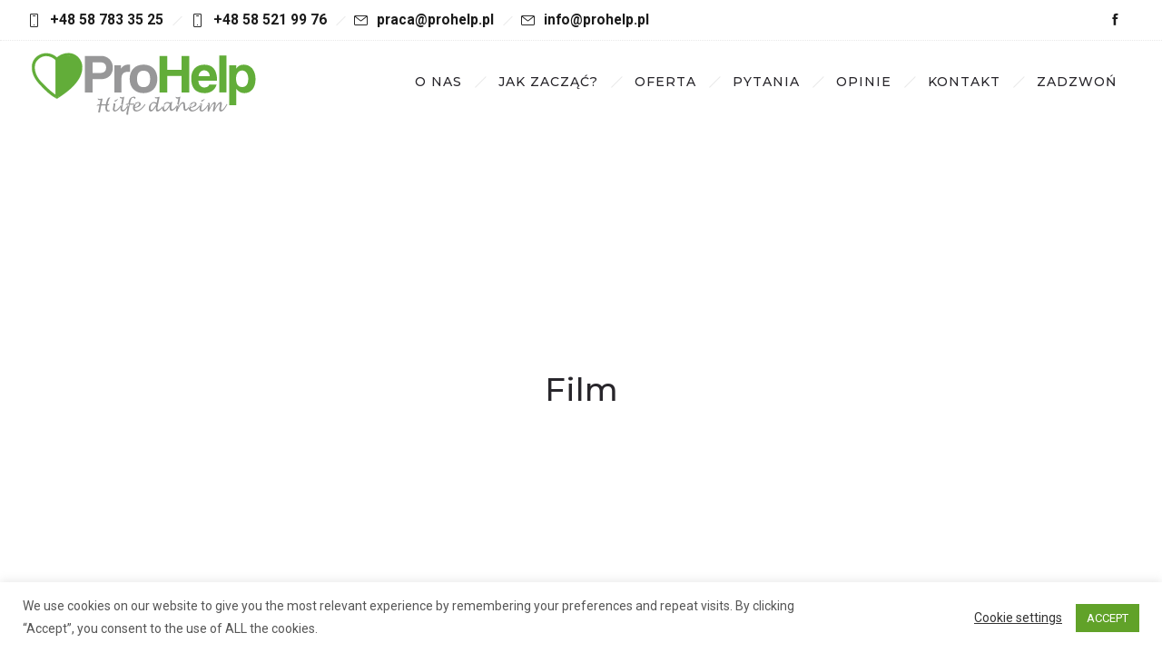

--- FILE ---
content_type: image/svg+xml
request_url: https://prohelp.pl/wp-content/uploads/ProHelp-hilfe-daheim-logo.svg
body_size: 17062
content:
<?xml version="1.0" encoding="utf-8"?>
<!-- Generator: Adobe Illustrator 22.1.0, SVG Export Plug-In . SVG Version: 6.00 Build 0)  -->
<svg version="1.1" id="Warstwa_1" xmlns="http://www.w3.org/2000/svg" xmlns:xlink="http://www.w3.org/1999/xlink" x="0px" y="0px"
	 viewBox="0 0 430 133" enable-background="new 0 0 430 133" xml:space="preserve">
<path fill-rule="evenodd" clip-rule="evenodd" fill="#979798" d="M332.633,115.529c3.695-7.75,6.961-11.628,9.794-11.628
	c1.238,0,1.86,0.894,1.86,2.676c0,0.769-0.271,2.493-0.82,5.174l-0.946,4.635c1.787-3.757,3.648-6.778,5.586-9.062
	c1.934-2.284,3.611-3.423,5.017-3.423c1.552,0,2.326,0.909,2.326,2.728c0,0.653-0.23,2.148-0.69,4.484l-0.481,2.394
	c-0.287,1.437-0.429,2.503-0.429,3.198c0,1.228,0.434,1.84,1.301,1.84c1.965,0,4.98-3.642,9.047-10.933l1.285,0.716
	c-4.437,8.649-8.314,12.976-11.623,12.976c-2.117,0-3.178-1.38-3.178-4.139c0-0.92,0.209-2.399,0.627-4.432l0.439-2.116
	c0.293-1.432,0.439-2.321,0.439-2.671c0-0.439-0.225-0.658-0.674-0.658c-1.108,0-3.089,2.195-5.947,6.579
	c-2.587,3.993-3.883,6.282-3.883,6.851c0,0.063,0.021,0.173,0.063,0.324c-0.141,0.026-0.392,0.089-0.747,0.188
	c-0.152,0.047-0.382,0.073-0.685,0.073c-0.946,0-1.422-0.455-1.422-1.364c0-0.277,0.157-1.108,0.465-2.498
	c0.11-0.497,0.225-1.035,0.34-1.604l0.648-3.251c0.476-2.336,0.711-3.742,0.711-4.212c0-0.685-0.251-1.024-0.753-1.024
	c-1.103,0-2.733,1.975-4.881,5.932c-2.137,3.925-3.209,6.266-3.209,7.024c0,0.214,0.084,0.423,0.246,0.627
	c-0.559,0.246-1.072,0.371-1.542,0.371c-1.061,0-1.589-0.575-1.589-1.719c0-0.141,0.157-1.63,0.465-4.458l0.355-3.266
	c0.12-1.145,0.183-2.206,0.183-3.178c0-1.223-0.251-2.122-0.758-2.697c1.186-0.429,2.022-0.643,2.514-0.643
	c0.899,0,1.348,0.533,1.348,1.594c0,0.376-0.126,1.782-0.371,4.212L332.633,115.529z M318.141,100.661l0.214,0.016
	c0.685-0.032,1.662-0.377,2.942-1.035c1.28-0.659,2.284-1.327,3.01-2.012c-0.45,1.406-1.244,2.587-2.388,3.533
	c-1.735,1.448-2.906,2.174-3.517,2.174c-0.408,0-0.612-0.251-0.612-0.747C317.791,101.874,317.906,101.231,318.141,100.661z
	 M331.766,108.364c-2.305,4.045-4.635,7.207-6.992,9.485c-2.357,2.284-4.474,3.423-6.35,3.423c-1.145,0-2.064-0.371-2.759-1.118
	c-0.7-0.742-1.051-1.725-1.051-2.937c0-0.46,0.099-1.192,0.303-2.19l0.335-1.683c0.496-2.43,0.742-4.134,0.742-5.116
	c0-0.58-0.173-1.056-0.518-1.421c1.327-0.308,2.153-0.46,2.493-0.46c0.752,0,1.129,0.528,1.129,1.589
	c0,0.784-0.146,1.913-0.439,3.376l-0.596,2.979c-0.293,1.437-0.439,2.373-0.439,2.796c0,1.265,0.538,1.897,1.609,1.897
	c1.275,0,2.973-1.071,5.096-3.214c2.122-2.148,4.175-4.865,6.167-8.153L331.766,108.364z M298.496,113.036
	c2.138-0.115,3.977-0.721,5.508-1.834c1.531-1.108,2.299-2.389,2.299-3.841c0-1.301-0.585-1.954-1.751-1.954
	c-1.395,0-2.681,0.742-3.862,2.226C299.515,109.117,298.779,110.92,298.496,113.036z M298.371,114.51
	c0,2.984,1.264,4.473,3.794,4.473c2.195,0,4.615-1.045,7.259-3.13c2.644-2.085,5.027-4.834,7.149-8.247l1.301,0.716
	c-2.002,3.737-4.599,6.825-7.802,9.276c-3.198,2.451-6.235,3.674-9.099,3.674c-1.839,0-3.292-0.59-4.359-1.777
	c-1.066-1.181-1.599-2.801-1.599-4.85c0-2.958,0.967-5.492,2.9-7.593c1.934-2.101,4.264-3.151,6.987-3.151
	c1.317,0,2.373,0.329,3.162,0.993c0.789,0.664,1.186,1.547,1.186,2.66c0,1.824-1.097,3.439-3.298,4.845
	C303.754,113.805,301.23,114.51,298.371,114.51z M275.392,114.17c3.047-6.846,6.151-10.269,9.313-10.269
	c1.265,0,2.179,0.528,2.744,1.583c0.559,1.056,0.841,2.77,0.841,5.132l0.016,1.839c0,3.183,0.47,4.798,1.411,4.85
	c0.758,0.031,1.949-0.878,3.58-2.723c1.631-1.845,3.292-4.165,4.975-6.961l1.275,0.706c-1.657,3.266-3.527,6.036-5.607,8.299
	c-2.08,2.263-3.799,3.392-5.148,3.392c-1.259,0-2.163-0.585-2.712-1.756c-0.554-1.176-0.831-3.089-0.831-5.749v-1.364
	c0-3.078-0.528-4.615-1.589-4.615c-1.5,0-3.413,2.064-5.738,6.198c-2.346,4.16-3.522,6.627-3.522,7.4
	c0,0.256,0.099,0.507,0.293,0.753c-0.46,0.256-1.056,0.387-1.787,0.387c-0.904,0-1.359-0.402-1.359-1.207
	c0-0.565,0.324-2.258,0.967-5.096c0.021-0.089,0.157-0.747,0.402-1.97l3.146-15.788c-0.685,0.256-1.374,0.387-2.069,0.387
	c-1.986,0-2.979-1.171-2.979-3.512c0.982,0.732,2.122,1.097,3.418,1.097c1.824,0,3.585-0.366,5.268-1.097l-2.519,12.652
	c-0.031,0.141-0.507,2.038-1.416,5.686C275.69,112.733,275.569,113.313,275.392,114.17z M260.837,107.884
	c-2.148-1.401-3.93-2.101-5.351-2.101c-1.542,0-2.874,0.935-3.998,2.812c-1.124,1.871-1.688,4.097-1.688,6.669
	c0,2.064,0.674,3.094,2.022,3.094c1.463,0,4.259-3.204,8.388-9.616C260.257,108.657,260.472,108.369,260.837,107.884z
	 M260.116,111.542c-1.312,2.707-2.921,5.001-4.839,6.893c-1.918,1.892-3.585,2.838-5.007,2.838c-1.087,0-1.949-0.481-2.603-1.447
	c-0.648-0.962-0.972-2.247-0.972-3.847c0-3.193,0.967-6.005,2.906-8.435c1.939-2.43,4.181-3.643,6.726-3.643
	c1.547,0,3.219,0.481,5.017,1.437c0.267-0.946,1.348-1.422,3.251-1.422c0.126,0,0.324,0.005,0.601,0.016
	c-0.585,0.888-1.03,2.101-1.333,3.643l-0.261,1.307c-0.298,1.448-0.444,3.146-0.444,5.085c0,2.237,0.523,3.355,1.563,3.355
	c1.103,0,2.608-0.92,4.52-2.765c1.913-1.845,3.794-4.191,5.644-7.045l1.192,0.831c-1.887,3.365-4.05,6.177-6.48,8.424
	c-2.43,2.252-4.521,3.376-6.266,3.376c-2.206,0-3.308-1.834-3.308-5.508C260.022,113.873,260.053,112.838,260.116,111.542z
	 M236.024,107.878c-2.122-1.395-3.888-2.096-5.299-2.096c-1.531,0-2.854,0.941-3.972,2.817c-1.118,1.881-1.678,4.103-1.678,6.663
	c0,2.064,0.674,3.094,2.022,3.094c1.448,0,4.238-3.209,8.362-9.621C235.533,108.625,235.721,108.338,236.024,107.878z
	 M235.214,111.928c-1.594,2.869-3.266,5.148-5.007,6.825c-1.74,1.678-3.298,2.519-4.667,2.519c-1.092,0-1.96-0.475-2.603-1.432
	c-0.643-0.951-0.967-2.231-0.967-3.831c0-3.224,0.962-6.052,2.879-8.471c1.923-2.425,4.155-3.637,6.7-3.637
	c1.521,0,3.182,0.486,4.98,1.453l1.62-8.22c-0.894,0.183-1.641,0.277-2.232,0.277c-0.893,0-1.552-0.214-1.965-0.643
	c-0.418-0.423-0.758-1.228-1.009-2.399c0.732,0.502,1.86,0.753,3.381,0.753c1.887,0,3.705-0.345,5.461-1.035l-3.324,16.76
	c-0.376,1.876-0.564,3.47-0.564,4.787c0,1.751,0.502,2.629,1.5,2.629c0.977,0,2.603-1.144,4.881-3.439
	c2.279-2.294,4.176-4.698,5.691-7.207l1.254,0.795c-1.813,3.329-4.081,6.303-6.799,8.926c-2.717,2.624-4.886,3.935-6.512,3.935
	c-2.059,0-3.089-1.651-3.089-4.96C234.828,114.944,234.958,113.481,235.214,111.928z M196.531,113.036
	c2.138-0.115,3.977-0.721,5.508-1.834c1.531-1.108,2.299-2.389,2.299-3.841c0-1.301-0.585-1.954-1.751-1.954
	c-1.395,0-2.681,0.742-3.862,2.226C197.55,109.117,196.813,110.92,196.531,113.036z M196.405,114.51
	c0,2.984,1.265,4.473,3.794,4.473c2.195,0,4.615-1.045,7.259-3.13c2.644-2.085,5.027-4.834,7.149-8.247l1.301,0.716
	c-2.001,3.737-4.599,6.825-7.802,9.276c-3.198,2.451-6.235,3.674-9.099,3.674c-1.839,0-3.292-0.59-4.358-1.777
	c-1.066-1.181-1.599-2.801-1.599-4.85c0-2.958,0.967-5.492,2.9-7.593c1.934-2.101,4.264-3.151,6.987-3.151
	c1.317,0,2.373,0.329,3.162,0.993c0.789,0.664,1.186,1.547,1.186,2.66c0,1.824-1.097,3.439-3.298,4.845
	C201.788,113.805,199.264,114.51,196.405,114.51z M184.265,108.73h-0.308c-1.526,0-2.859,0.377-3.993,1.134
	c0.246-1.307,0.606-2.138,1.082-2.488c0.476-0.35,1.479-0.528,3.005-0.528h0.58l0.507-2.529c0.69-3.428,1.793-5.9,3.308-7.416
	c1.855-1.876,3.914-2.817,6.167-2.817c0.878,0,1.636,0.204,2.268,0.611c0.632,0.408,0.951,0.904,0.951,1.484
	c0,0.59-0.659,1.27-1.975,2.038c-0.371-1.563-1.207-2.347-2.514-2.347c-2.315,0-3.977,2.524-4.975,7.573l-0.679,3.402h5.325
	c2.43,0,4.217-0.131,5.357-0.397c-0.486,1.082-1.045,1.73-1.672,1.949c-0.627,0.219-2.237,0.329-4.829,0.329h-4.567l-2.624,13.133
	c-0.256,1.264-0.387,2.367-0.387,3.318c0,0.601,0.131,1.15,0.397,1.636c-1.019,0.34-1.803,0.507-2.357,0.507
	c-0.847,0-1.27-0.476-1.27-1.422c0-0.747,0.167-1.97,0.507-3.674L184.265,108.73z M186.225,108.458
	c-2.112,3.998-4.233,7.133-6.366,9.407c-2.132,2.273-4.019,3.407-5.665,3.407c-1.191,0-2.158-0.46-2.89-1.38
	c-0.737-0.925-1.103-2.127-1.103-3.611c0-0.836,0.152-2.017,0.455-3.543l3.026-15.297c-0.397,0.063-0.742,0.094-1.04,0.094
	c-2.336,0-3.507-0.998-3.507-2.995v-0.361c1.223,0.711,2.608,1.066,4.144,1.066c1.542,0,2.89-0.387,4.04-1.16l-3.538,18.422
	c-0.319,1.657-0.476,2.796-0.476,3.418c0,1.725,0.632,2.587,1.897,2.587c1.228,0,2.456-0.69,3.7-2.07
	c1.239-1.38,3.272-4.322,6.099-8.822L186.225,108.458z M159.86,100.661l0.214,0.016c0.685-0.032,1.662-0.377,2.942-1.035
	c1.28-0.659,2.284-1.327,3.01-2.012c-0.45,1.406-1.244,2.587-2.389,3.533c-1.735,1.448-2.905,2.174-3.517,2.174
	c-0.408,0-0.611-0.251-0.611-0.747C159.51,101.874,159.624,101.231,159.86,100.661z M173.484,108.364
	c-2.305,4.045-4.635,7.207-6.992,9.485c-2.357,2.284-4.474,3.423-6.35,3.423c-1.145,0-2.065-0.371-2.76-1.118
	c-0.7-0.742-1.051-1.725-1.051-2.937c0-0.46,0.1-1.192,0.303-2.19l0.335-1.683c0.496-2.43,0.742-4.134,0.742-5.116
	c0-0.58-0.173-1.056-0.518-1.421c1.327-0.308,2.153-0.46,2.493-0.46c0.752,0,1.129,0.528,1.129,1.589
	c0,0.784-0.146,1.913-0.439,3.376l-0.596,2.979c-0.293,1.437-0.439,2.373-0.439,2.796c0,1.265,0.538,1.897,1.609,1.897
	c1.275,0,2.973-1.071,5.096-3.214c2.122-2.148,4.175-4.865,6.167-8.153L173.484,108.364z M135.24,109.953l-1.918,9.626
	c-0.204,0.936-0.308,1.604-0.308,2.002c0,0.214,0.063,0.481,0.183,0.794c-1.024,0.518-1.96,0.779-2.791,0.779
	c-0.538,0-0.81-0.214-0.81-0.643c0-0.214,0.105-0.847,0.308-1.892l2.122-10.667h-0.627c-1.5,0-3.052,0.418-4.656,1.254
	c0.428-1.233,0.998-2.064,1.698-2.493c0.706-0.429,1.85-0.643,3.434-0.643h0.538l1.573-7.943c-0.893,0.131-1.73,0.199-2.503,0.199
	c-1.61,0-2.561-1.072-2.858-3.214c0.737,0.617,1.725,0.925,2.968,0.925c1.625,0,3.663-0.157,6.125-0.475l-2.106,10.509h8.022
	c0.977-4.369,2.001-7.614,3.078-9.736c0.596-1.155,1.134-1.886,1.615-2.195c0.481-0.303,1.427-0.512,2.843-0.611
	c0.173-0.021,0.434-0.042,0.784-0.063c-2.42,2.785-4.134,6.987-5.148,12.605h0.277c0.789,0,1.777-0.361,2.958-1.087
	c-0.246,1.981-1.228,2.968-2.947,2.968h-0.669c-0.308,1.589-0.46,3.266-0.46,5.033c0,2.937,0.904,4.405,2.717,4.405
	c0.748,0,1.578-0.319,2.488-0.951c-0.152,2.012-1.489,3.021-4.008,3.021c-2.953,0-4.426-2.231-4.426-6.695
	c0-1.505,0.178-3.109,0.528-4.813H135.24z"/>
<path fill-rule="evenodd" clip-rule="evenodd" fill="#979798" d="M105.441,86.304L105.441,86.304V19.411h29.518
	c3.29,0,6.246,0.555,8.865,1.662c2.619,1.108,4.87,2.653,6.75,4.634c1.879,1.982,3.324,4.281,4.331,6.901
	c1.007,2.619,1.512,5.44,1.512,8.461c0,3.023-0.505,5.829-1.512,8.414c-1.007,2.586-2.452,4.803-4.331,6.648
	c-1.881,1.848-4.132,3.293-6.75,4.334c-2.619,1.041-5.575,1.56-8.865,1.56h-15.514v24.279H105.441z M132.742,50.642
	c4.029,0,6.934-0.907,8.715-2.721c1.778-1.813,2.669-4.232,2.669-7.253c0-2.822-0.892-5.139-2.669-6.951
	c-1.781-1.814-4.686-2.721-8.715-2.721h-13.297v19.646H132.742z"/>
<path fill-rule="evenodd" clip-rule="evenodd" fill="#979798" d="M159.035,86.304V36.739h12.29v5.898
	c1.074-1.69,2.2-3.011,3.375-3.959c1.175-0.949,2.383-1.675,3.626-2.181c1.242-0.508,2.502-0.831,3.779-0.965
	c1.276-0.136,2.585-0.205,3.928-0.205h1.712v13.501c-1.207-0.203-2.418-0.302-3.627-0.302c-7.993,0-11.987,3.996-11.987,11.99
	v25.789H159.035z"/>
<path fill-rule="evenodd" clip-rule="evenodd" fill="#979798" d="M212.48,87.615L212.48,87.615c-4.023,0-7.61-0.642-10.759-1.919
	c-3.152-1.278-5.815-3.061-7.994-5.35c-2.178-2.288-3.835-5.045-4.974-8.276c-1.14-3.23-1.712-6.762-1.712-10.598
	c0-3.903,0.588-7.47,1.761-10.7c1.173-3.23,2.865-5.988,5.076-8.276c2.212-2.288,4.878-4.053,7.994-5.299
	c3.117-1.244,6.651-1.867,10.608-1.867c3.885,0,7.372,0.623,10.454,1.867c3.086,1.246,5.715,2.994,7.894,5.249
	c2.177,2.253,3.853,4.996,5.026,8.226c1.172,3.23,1.761,6.83,1.761,10.8c0,3.969-0.588,7.555-1.761,10.75
	c-1.173,3.196-2.849,5.938-5.026,8.226c-2.179,2.288-4.825,4.054-7.943,5.3C219.769,86.99,216.3,87.615,212.48,87.615
	 M212.529,76.632c7.993,0,11.99-5.036,11.99-15.11c0-10.008-3.997-15.011-11.99-15.011c-7.992,0-11.989,5.003-11.989,15.011
	C200.541,71.596,204.538,76.632,212.529,76.632z"/>
<polygon fill-rule="evenodd" clip-rule="evenodd" fill="#62AD39" points="281.741,86.304 281.741,56.283 255.647,56.283 
	255.647,86.304 241.645,86.304 241.645,19.411 255.647,19.411 255.647,44.697 281.741,44.697 281.741,19.411 295.945,19.411 
	295.945,86.304 "/>
<path fill-rule="evenodd" clip-rule="evenodd" fill="#62AD39" d="M312.566,64.946L312.566,64.946
	c0.202,3.829,1.293,6.835,3.274,9.018c1.981,2.183,4.584,3.274,7.809,3.274c2.15,0,4.044-0.486,5.693-1.46
	c1.643-0.973,2.702-2.336,3.173-4.082h13.497c-1.545,5.105-4.228,9.035-8.058,11.786c-3.828,2.755-8.396,4.132-13.701,4.132
	c-16.522,0-24.783-9.001-24.783-27c0-3.828,0.538-7.286,1.613-10.376c1.073-3.088,2.635-5.742,4.684-7.958
	c2.048-2.217,4.549-3.912,7.505-5.089c2.955-1.173,6.346-1.762,10.178-1.762c7.722,0,13.529,2.435,17.428,7.303
	c3.893,4.871,5.84,12.276,5.84,22.214H312.566z M333.219,56.685c-0.135-3.693-1.208-6.431-3.224-8.21
	c-2.015-1.779-4.332-2.671-6.952-2.671c-2.618,0-4.885,0.958-6.799,2.873c-1.914,1.913-3.006,4.584-3.274,8.008H333.219z"/>
<rect x="350.747" y="18.604" fill-rule="evenodd" clip-rule="evenodd" fill="#62AD39" width="13.097" height="67.7"/>
<path fill-rule="evenodd" clip-rule="evenodd" fill="#62AD39" d="M368.98,109.776L368.98,109.776V36.738h12.595l0.099,6.044
	c3.023-4.9,7.622-7.353,13.802-7.353c3.09,0,5.96,0.604,8.615,1.814c2.654,1.208,4.92,2.955,6.8,5.239
	c1.879,2.284,3.358,5.071,4.432,8.361c1.073,3.291,1.612,7.02,1.612,11.183c0,3.762-0.452,7.203-1.36,10.326
	c-0.907,3.124-2.234,5.828-3.979,8.11c-1.748,2.284-3.879,4.045-6.397,5.289c-2.519,1.242-5.389,1.863-8.614,1.863
	c-6.045,0-10.949-2.584-14.708-7.757v29.919H368.98z M392.354,76.43c7.521,0,11.282-5.103,11.282-15.311
	c0-4.434-1.041-8.043-3.122-10.829c-2.083-2.788-4.771-4.182-8.061-4.182c-1.612,0-3.089,0.337-4.431,1.006
	c-1.346,0.674-2.505,1.648-3.477,2.923c-0.974,1.278-1.747,2.787-2.317,4.534c-0.572,1.746-0.857,3.661-0.857,5.741
	C381.372,71.058,385.031,76.43,392.354,76.43z"/>
<path fill-rule="evenodd" clip-rule="evenodd" fill="#62AD39" d="M55.463,92.566c-8.177-4.125-15.22-11.097-21.782-17.352
	C25.563,67.48,17.547,59.48,14.759,48.298c-2.706-10.85-0.344-20.001,9.521-25.828c9.361-5.529,20.756-2.503,27.968,5.055
	c1.008,1.057,2.735,0.991,3.754,0c6.54-6.361,15.485-9.21,24.43-7.37c10.946,2.25,16.147,14.856,14.401,24.992
	c-3.624,21.026-25.288,36.669-42.05,47.419c-2.873,1.841-0.212,6.44,2.679,4.586c19.489-12.498,46.19-32.447,45.074-58.409
	c-0.488-11.376-8.83-21.681-19.895-23.955c-10.293-2.116-20.948,1.739-28.394,8.982h3.754c-7.771-8.146-19.1-11.493-29.829-7.945
	C15.848,19.24,8.883,28.028,8.493,38.751c-0.509,14.085,6.437,24.698,15.677,34.46c8.198,8.661,17.831,18.501,28.613,23.942
	C55.832,98.689,58.522,94.109,55.463,92.566z"/>
<path fill="none" stroke="#62AD39" stroke-width="0.216" stroke-miterlimit="22.9256" d="M55.463,92.566
	c-8.177-4.125-15.22-11.097-21.782-17.352C25.563,67.48,17.547,59.48,14.759,48.298c-2.706-10.85-0.344-20.001,9.521-25.828
	c9.361-5.529,20.756-2.503,27.968,5.055c1.008,1.057,2.735,0.991,3.754,0c6.54-6.361,15.485-9.21,24.43-7.37
	c10.946,2.25,16.147,14.856,14.401,24.992c-3.624,21.026-25.288,36.669-42.05,47.419c-2.873,1.841-0.212,6.44,2.679,4.586
	c19.489-12.498,46.19-32.447,45.074-58.409c-0.488-11.376-8.83-21.681-19.895-23.955c-10.293-2.116-20.948,1.739-28.394,8.982h3.754
	c-7.771-8.146-19.1-11.493-29.829-7.945C15.848,19.24,8.883,28.028,8.493,38.751c-0.509,14.085,6.437,24.698,15.677,34.46
	c8.198,8.661,17.831,18.501,28.613,23.942C55.832,98.689,58.522,94.109,55.463,92.566z"/>
<path fill-rule="evenodd" clip-rule="evenodd" fill="#62AD39" d="M51.549,24.821v69.9c0,3.617,5.31,3.617,5.31,0v-69.9
	C56.859,21.206,51.549,21.206,51.549,24.821"/>
<path fill-rule="evenodd" clip-rule="evenodd" fill="#62AD39" d="M85.701,20.659c-5.71-2.194-12.109-2.26-18.033-0.938
	c-0.864,0.195-1.805,0.448-2.765,0.759c-0.19-2.432-3.699-3.418-4.929-1.128c-0.829,1.543-1.385,3.134-1.772,4.758
	c-0.732,0.688-1.347,1.458-1.77,2.323c-0.264,0.546-0.332,1.079-0.264,1.572c-4.317,6.231-1.747,16.614-1.691,23.663
	c0.009,1.051,0.503,1.776,1.184,2.18c-0.046,0.993-0.012,1.969,0.071,2.941c-0.497,0.425-0.847,1.075-0.901,1.96
	c-0.297,5.03-0.95,10.036-0.57,15.077c0.233,3.08,0.667,6.014,0.866,8.985c-0.094,0.15-0.204,0.285-0.288,0.44
	c-0.516,0.971-0.335,2.348,0.37,3.209c-0.025,0.96-0.077,1.926-0.202,2.911c-0.272,2.161,2.412,3.092,3.996,2.294
	c4.844-2.439,9.281-5.447,13.63-8.676c3.32-2.463,5.9-4.239,6.884-8.488c0.025-0.108,0.036-0.214,0.046-0.324
	c4.307-3.082,7.653-7.762,10.564-12.027c3.088-4.529,5.634-9.901,6.696-15.445c1.01-0.311,1.863-1.173,1.906-2.471
	C99.054,34.588,95.378,24.374,85.701,20.659"/>
<line fill="none" stroke="#000000" stroke-width="0.3" stroke-miterlimit="10" x1="-80" y1="354" x2="-104" y2="354"/>
<line fill="none" stroke="#000000" stroke-width="0.3" stroke-miterlimit="10" x1="-68" y1="366" x2="-68" y2="390"/>
<line fill="none" stroke="#000000" stroke-width="0.3" stroke-miterlimit="10" x1="-80" y1="-213" x2="-104" y2="-213"/>
<line fill="none" stroke="#000000" stroke-width="0.3" stroke-miterlimit="10" x1="-68" y1="-225" x2="-68" y2="-249"/>
<line fill="none" stroke="#000000" stroke-width="0.3" stroke-miterlimit="10" x1="511" y1="-213" x2="535" y2="-213"/>
<line fill="none" stroke="#000000" stroke-width="0.3" stroke-miterlimit="10" x1="499" y1="-225" x2="499" y2="-249"/>
<line fill="none" stroke="#000000" stroke-width="0.3" stroke-miterlimit="10" x1="511" y1="354" x2="535" y2="354"/>
<line fill="none" stroke="#000000" stroke-width="0.3" stroke-miterlimit="10" x1="499" y1="366" x2="499" y2="390"/>
</svg>
